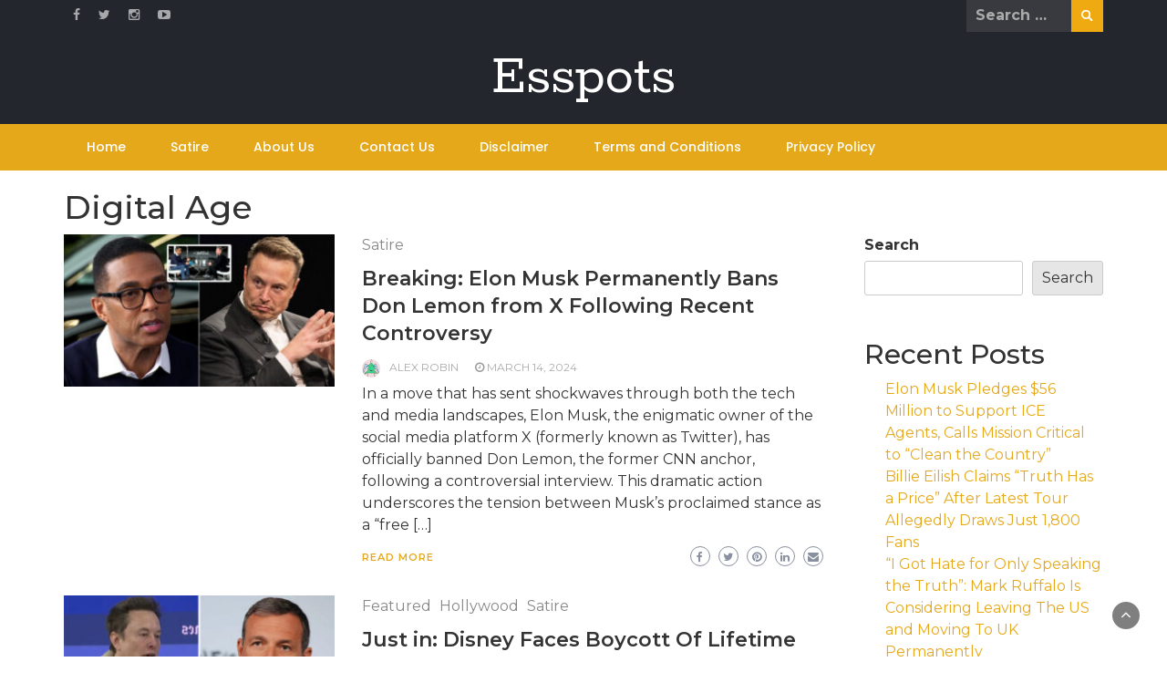

--- FILE ---
content_type: text/html; charset=UTF-8
request_url: https://esspots.com/tag/digital-age/
body_size: 19055
content:
<!DOCTYPE html><html lang="en-US"><head><meta charset="UTF-8"/>
<script>var __ezHttpConsent={setByCat:function(src,tagType,attributes,category,force,customSetScriptFn=null){var setScript=function(){if(force||window.ezTcfConsent[category]){if(typeof customSetScriptFn==='function'){customSetScriptFn();}else{var scriptElement=document.createElement(tagType);scriptElement.src=src;attributes.forEach(function(attr){for(var key in attr){if(attr.hasOwnProperty(key)){scriptElement.setAttribute(key,attr[key]);}}});var firstScript=document.getElementsByTagName(tagType)[0];firstScript.parentNode.insertBefore(scriptElement,firstScript);}}};if(force||(window.ezTcfConsent&&window.ezTcfConsent.loaded)){setScript();}else if(typeof getEzConsentData==="function"){getEzConsentData().then(function(ezTcfConsent){if(ezTcfConsent&&ezTcfConsent.loaded){setScript();}else{console.error("cannot get ez consent data");force=true;setScript();}});}else{force=true;setScript();console.error("getEzConsentData is not a function");}},};</script>
<script>var ezTcfConsent=window.ezTcfConsent?window.ezTcfConsent:{loaded:false,store_info:false,develop_and_improve_services:false,measure_ad_performance:false,measure_content_performance:false,select_basic_ads:false,create_ad_profile:false,select_personalized_ads:false,create_content_profile:false,select_personalized_content:false,understand_audiences:false,use_limited_data_to_select_content:false,};function getEzConsentData(){return new Promise(function(resolve){document.addEventListener("ezConsentEvent",function(event){var ezTcfConsent=event.detail.ezTcfConsent;resolve(ezTcfConsent);});});}</script>
<script>if(typeof _setEzCookies!=='function'){function _setEzCookies(ezConsentData){var cookies=window.ezCookieQueue;for(var i=0;i<cookies.length;i++){var cookie=cookies[i];if(ezConsentData&&ezConsentData.loaded&&ezConsentData[cookie.tcfCategory]){document.cookie=cookie.name+"="+cookie.value;}}}}
window.ezCookieQueue=window.ezCookieQueue||[];if(typeof addEzCookies!=='function'){function addEzCookies(arr){window.ezCookieQueue=[...window.ezCookieQueue,...arr];}}
addEzCookies([{name:"ezoab_395285",value:"mod102; Path=/; Domain=esspots.com; Max-Age=7200",tcfCategory:"store_info",isEzoic:"true",},{name:"ezosuibasgeneris-1",value:"8637f7dd-ef8b-49cd-5d5e-0d070bb4efe4; Path=/; Domain=esspots.com; Expires=Wed, 27 Jan 2027 19:40:50 UTC; Secure; SameSite=None",tcfCategory:"understand_audiences",isEzoic:"true",}]);if(window.ezTcfConsent&&window.ezTcfConsent.loaded){_setEzCookies(window.ezTcfConsent);}else if(typeof getEzConsentData==="function"){getEzConsentData().then(function(ezTcfConsent){if(ezTcfConsent&&ezTcfConsent.loaded){_setEzCookies(window.ezTcfConsent);}else{console.error("cannot get ez consent data");_setEzCookies(window.ezTcfConsent);}});}else{console.error("getEzConsentData is not a function");_setEzCookies(window.ezTcfConsent);}</script><script type="text/javascript" data-ezscrex='false' data-cfasync='false'>window._ezaq = Object.assign({"edge_cache_status":12,"edge_response_time":331,"url":"https://esspots.com/tag/digital-age/"}, typeof window._ezaq !== "undefined" ? window._ezaq : {});</script><script type="text/javascript" data-ezscrex='false' data-cfasync='false'>window._ezaq = Object.assign({"ab_test_id":"mod102"}, typeof window._ezaq !== "undefined" ? window._ezaq : {});window.__ez=window.__ez||{};window.__ez.tf={};</script><script type="text/javascript" data-ezscrex='false' data-cfasync='false'>window.ezDisableAds = true;</script>
<script data-ezscrex='false' data-cfasync='false' data-pagespeed-no-defer>var __ez=__ez||{};__ez.stms=Date.now();__ez.evt={};__ez.script={};__ez.ck=__ez.ck||{};__ez.template={};__ez.template.isOrig=true;__ez.queue=__ez.queue||function(){var e=0,i=0,t=[],n=!1,o=[],r=[],s=!0,a=function(e,i,n,o,r,s,a){var l=arguments.length>7&&void 0!==arguments[7]?arguments[7]:window,d=this;this.name=e,this.funcName=i,this.parameters=null===n?null:w(n)?n:[n],this.isBlock=o,this.blockedBy=r,this.deleteWhenComplete=s,this.isError=!1,this.isComplete=!1,this.isInitialized=!1,this.proceedIfError=a,this.fWindow=l,this.isTimeDelay=!1,this.process=function(){f("... func = "+e),d.isInitialized=!0,d.isComplete=!0,f("... func.apply: "+e);var i=d.funcName.split("."),n=null,o=this.fWindow||window;i.length>3||(n=3===i.length?o[i[0]][i[1]][i[2]]:2===i.length?o[i[0]][i[1]]:o[d.funcName]),null!=n&&n.apply(null,this.parameters),!0===d.deleteWhenComplete&&delete t[e],!0===d.isBlock&&(f("----- F'D: "+d.name),m())}},l=function(e,i,t,n,o,r,s){var a=arguments.length>7&&void 0!==arguments[7]?arguments[7]:window,l=this;this.name=e,this.path=i,this.async=o,this.defer=r,this.isBlock=t,this.blockedBy=n,this.isInitialized=!1,this.isError=!1,this.isComplete=!1,this.proceedIfError=s,this.fWindow=a,this.isTimeDelay=!1,this.isPath=function(e){return"/"===e[0]&&"/"!==e[1]},this.getSrc=function(e){return void 0!==window.__ezScriptHost&&this.isPath(e)&&"banger.js"!==this.name?window.__ezScriptHost+e:e},this.process=function(){l.isInitialized=!0,f("... file = "+e);var i=this.fWindow?this.fWindow.document:document,t=i.createElement("script");t.src=this.getSrc(this.path),!0===o?t.async=!0:!0===r&&(t.defer=!0),t.onerror=function(){var e={url:window.location.href,name:l.name,path:l.path,user_agent:window.navigator.userAgent};"undefined"!=typeof _ezaq&&(e.pageview_id=_ezaq.page_view_id);var i=encodeURIComponent(JSON.stringify(e)),t=new XMLHttpRequest;t.open("GET","//g.ezoic.net/ezqlog?d="+i,!0),t.send(),f("----- ERR'D: "+l.name),l.isError=!0,!0===l.isBlock&&m()},t.onreadystatechange=t.onload=function(){var e=t.readyState;f("----- F'D: "+l.name),e&&!/loaded|complete/.test(e)||(l.isComplete=!0,!0===l.isBlock&&m())},i.getElementsByTagName("head")[0].appendChild(t)}},d=function(e,i){this.name=e,this.path="",this.async=!1,this.defer=!1,this.isBlock=!1,this.blockedBy=[],this.isInitialized=!0,this.isError=!1,this.isComplete=i,this.proceedIfError=!1,this.isTimeDelay=!1,this.process=function(){}};function c(e,i,n,s,a,d,c,u,f){var m=new l(e,i,n,s,a,d,c,f);!0===u?o[e]=m:r[e]=m,t[e]=m,h(m)}function h(e){!0!==u(e)&&0!=s&&e.process()}function u(e){if(!0===e.isTimeDelay&&!1===n)return f(e.name+" blocked = TIME DELAY!"),!0;if(w(e.blockedBy))for(var i=0;i<e.blockedBy.length;i++){var o=e.blockedBy[i];if(!1===t.hasOwnProperty(o))return f(e.name+" blocked = "+o),!0;if(!0===e.proceedIfError&&!0===t[o].isError)return!1;if(!1===t[o].isComplete)return f(e.name+" blocked = "+o),!0}return!1}function f(e){var i=window.location.href,t=new RegExp("[?&]ezq=([^&#]*)","i").exec(i);"1"===(t?t[1]:null)&&console.debug(e)}function m(){++e>200||(f("let's go"),p(o),p(r))}function p(e){for(var i in e)if(!1!==e.hasOwnProperty(i)){var t=e[i];!0===t.isComplete||u(t)||!0===t.isInitialized||!0===t.isError?!0===t.isError?f(t.name+": error"):!0===t.isComplete?f(t.name+": complete already"):!0===t.isInitialized&&f(t.name+": initialized already"):t.process()}}function w(e){return"[object Array]"==Object.prototype.toString.call(e)}return window.addEventListener("load",(function(){setTimeout((function(){n=!0,f("TDELAY -----"),m()}),5e3)}),!1),{addFile:c,addFileOnce:function(e,i,n,o,r,s,a,l,d){t[e]||c(e,i,n,o,r,s,a,l,d)},addDelayFile:function(e,i){var n=new l(e,i,!1,[],!1,!1,!0);n.isTimeDelay=!0,f(e+" ...  FILE! TDELAY"),r[e]=n,t[e]=n,h(n)},addFunc:function(e,n,s,l,d,c,u,f,m,p){!0===c&&(e=e+"_"+i++);var w=new a(e,n,s,l,d,u,f,p);!0===m?o[e]=w:r[e]=w,t[e]=w,h(w)},addDelayFunc:function(e,i,n){var o=new a(e,i,n,!1,[],!0,!0);o.isTimeDelay=!0,f(e+" ...  FUNCTION! TDELAY"),r[e]=o,t[e]=o,h(o)},items:t,processAll:m,setallowLoad:function(e){s=e},markLoaded:function(e){if(e&&0!==e.length){if(e in t){var i=t[e];!0===i.isComplete?f(i.name+" "+e+": error loaded duplicate"):(i.isComplete=!0,i.isInitialized=!0)}else t[e]=new d(e,!0);f("markLoaded dummyfile: "+t[e].name)}},logWhatsBlocked:function(){for(var e in t)!1!==t.hasOwnProperty(e)&&u(t[e])}}}();__ez.evt.add=function(e,t,n){e.addEventListener?e.addEventListener(t,n,!1):e.attachEvent?e.attachEvent("on"+t,n):e["on"+t]=n()},__ez.evt.remove=function(e,t,n){e.removeEventListener?e.removeEventListener(t,n,!1):e.detachEvent?e.detachEvent("on"+t,n):delete e["on"+t]};__ez.script.add=function(e){var t=document.createElement("script");t.src=e,t.async=!0,t.type="text/javascript",document.getElementsByTagName("head")[0].appendChild(t)};__ez.dot=__ez.dot||{};__ez.queue.addFileOnce('/detroitchicago/boise.js', '/detroitchicago/boise.js?gcb=195-1&cb=5', true, [], true, false, true, false);__ez.queue.addFileOnce('/parsonsmaize/abilene.js', '/parsonsmaize/abilene.js?gcb=195-1&cb=e80eca0cdb', true, [], true, false, true, false);__ez.queue.addFileOnce('/parsonsmaize/mulvane.js', '/parsonsmaize/mulvane.js?gcb=195-1&cb=e75e48eec0', true, ['/parsonsmaize/abilene.js'], true, false, true, false);__ez.queue.addFileOnce('/detroitchicago/birmingham.js', '/detroitchicago/birmingham.js?gcb=195-1&cb=539c47377c', true, ['/parsonsmaize/abilene.js'], true, false, true, false);</script>
<script type="text/javascript">var _ez_send_requests_through_ezoic = true;</script>
<script data-ezscrex="false" type="text/javascript" data-cfasync="false">window._ezaq = Object.assign({"ad_cache_level":0,"adpicker_placement_cnt":0,"ai_placeholder_cache_level":0,"ai_placeholder_placement_cnt":-1,"domain":"esspots.com","domain_id":395285,"ezcache_level":1,"ezcache_skip_code":0,"has_bad_image":0,"has_bad_words":0,"is_sitespeed":0,"lt_cache_level":0,"response_size":71454,"response_size_orig":65615,"response_time_orig":317,"template_id":5,"url":"https://esspots.com/tag/digital-age/","word_count":0,"worst_bad_word_level":0}, typeof window._ezaq !== "undefined" ? window._ezaq : {});__ez.queue.markLoaded('ezaqBaseReady');</script>
<script type='text/javascript' data-ezscrex='false' data-cfasync='false'>
window.ezAnalyticsStatic = true;
window._ez_send_requests_through_ezoic = true;
function analyticsAddScript(script) {
	var ezDynamic = document.createElement('script');
	ezDynamic.type = 'text/javascript';
	ezDynamic.innerHTML = script;
	document.head.appendChild(ezDynamic);
}
function getCookiesWithPrefix() {
    var allCookies = document.cookie.split(';');
    var cookiesWithPrefix = {};

    for (var i = 0; i < allCookies.length; i++) {
        var cookie = allCookies[i].trim();

        for (var j = 0; j < arguments.length; j++) {
            var prefix = arguments[j];
            if (cookie.indexOf(prefix) === 0) {
                var cookieParts = cookie.split('=');
                var cookieName = cookieParts[0];
                var cookieValue = cookieParts.slice(1).join('=');
                cookiesWithPrefix[cookieName] = decodeURIComponent(cookieValue);
                break; // Once matched, no need to check other prefixes
            }
        }
    }

    return cookiesWithPrefix;
}
function productAnalytics() {
	var d = {"pr":[6],"omd5":"77868e3f32afb24981f175dc99287d8f","nar":"risk score"};
	d.u = _ezaq.url;
	d.p = _ezaq.page_view_id;
	d.v = _ezaq.visit_uuid;
	d.ab = _ezaq.ab_test_id;
	d.e = JSON.stringify(_ezaq);
	d.ref = document.referrer;
	d.c = getCookiesWithPrefix('active_template', 'ez', 'lp_');
	if(typeof ez_utmParams !== 'undefined') {
		d.utm = ez_utmParams;
	}

	var dataText = JSON.stringify(d);
	var xhr = new XMLHttpRequest();
	xhr.open('POST','//g.ezoic.net/ezais/analytics?cb=1', true);
	xhr.onload = function () {
		if (xhr.status!=200) {
            return;
		}

        if(document.readyState !== 'loading') {
            analyticsAddScript(xhr.response);
            return;
        }

        var eventFunc = function() {
            if(document.readyState === 'loading') {
                return;
            }
            document.removeEventListener('readystatechange', eventFunc, false);
            analyticsAddScript(xhr.response);
        };

        document.addEventListener('readystatechange', eventFunc, false);
	};
	xhr.setRequestHeader('Content-Type','text/plain');
	xhr.send(dataText);
}
__ez.queue.addFunc("productAnalytics", "productAnalytics", null, true, ['ezaqBaseReady'], false, false, false, true);
</script><base href="https://esspots.com/tag/digital-age/"/>
<meta name="facebook-domain-verification" content="7ll2m5eyltqsd2fjzoa1l109tos3ib"/>
	
	<meta name="viewport" content="width=device-width, initial-scale=1"/>
	<link rel="profile" href="https://gmpg.org/xfn/11"/>
		<meta name="robots" content="index, follow, max-image-preview:large, max-snippet:-1, max-video-preview:-1"/>

	<!-- This site is optimized with the Yoast SEO plugin v26.7 - https://yoast.com/wordpress/plugins/seo/ -->
	<title>Digital Age Archives - Esspots</title>
	<link rel="canonical" href="https://esspots.com/tag/digital-age/"/>
	<meta property="og:locale" content="en_US"/>
	<meta property="og:type" content="article"/>
	<meta property="og:title" content="Digital Age Archives - Esspots"/>
	<meta property="og:url" content="https://esspots.com/tag/digital-age/"/>
	<meta property="og:site_name" content="Esspots"/>
	<meta name="twitter:card" content="summary_large_image"/>
	<meta name="twitter:site" content="@loversspacex"/>
	<script type="application/ld+json" class="yoast-schema-graph">{"@context":"https://schema.org","@graph":[{"@type":"CollectionPage","@id":"https://esspots.com/tag/digital-age/","url":"https://esspots.com/tag/digital-age/","name":"Digital Age Archives - Esspots","isPartOf":{"@id":"https://esspots.com/#website"},"primaryImageOfPage":{"@id":"https://esspots.com/tag/digital-age/#primaryimage"},"image":{"@id":"https://esspots.com/tag/digital-age/#primaryimage"},"thumbnailUrl":"https://esspots.com/wp-content/uploads/2024/03/Elon-Musk-Don-Lemon-X.jpg","breadcrumb":{"@id":"https://esspots.com/tag/digital-age/#breadcrumb"},"inLanguage":"en-US"},{"@type":"ImageObject","inLanguage":"en-US","@id":"https://esspots.com/tag/digital-age/#primaryimage","url":"https://esspots.com/wp-content/uploads/2024/03/Elon-Musk-Don-Lemon-X.jpg","contentUrl":"https://esspots.com/wp-content/uploads/2024/03/Elon-Musk-Don-Lemon-X.jpg","width":1920,"height":1080,"caption":"Elon Musk Don Lemon X"},{"@type":"BreadcrumbList","@id":"https://esspots.com/tag/digital-age/#breadcrumb","itemListElement":[{"@type":"ListItem","position":1,"name":"Home","item":"https://esspots.com/"},{"@type":"ListItem","position":2,"name":"Digital Age"}]},{"@type":"WebSite","@id":"https://esspots.com/#website","url":"https://esspots.com/","name":"Esspots","description":"","publisher":{"@id":"https://esspots.com/#organization"},"potentialAction":[{"@type":"SearchAction","target":{"@type":"EntryPoint","urlTemplate":"https://esspots.com/?s={search_term_string}"},"query-input":{"@type":"PropertyValueSpecification","valueRequired":true,"valueName":"search_term_string"}}],"inLanguage":"en-US"},{"@type":"Organization","@id":"https://esspots.com/#organization","name":"Esspots","url":"https://esspots.com/","logo":{"@type":"ImageObject","inLanguage":"en-US","@id":"https://esspots.com/#/schema/logo/image/","url":"https://esspots.com/wp-content/uploads/2023/03/esspots-low-resolution-logo-black-on-transparent-background.png","contentUrl":"https://esspots.com/wp-content/uploads/2023/03/esspots-low-resolution-logo-black-on-transparent-background.png","width":1000,"height":623,"caption":"Esspots"},"image":{"@id":"https://esspots.com/#/schema/logo/image/"},"sameAs":["https://www.facebook.com/SpaceX6683","https://x.com/loversspacex"]}]}</script>
	<!-- / Yoast SEO plugin. -->


<link rel="dns-prefetch" href="//fonts.googleapis.com"/>
<style id="wp-img-auto-sizes-contain-inline-css" type="text/css">
img:is([sizes=auto i],[sizes^="auto," i]){contain-intrinsic-size:3000px 1500px}
/*# sourceURL=wp-img-auto-sizes-contain-inline-css */
</style>

<style id="wp-emoji-styles-inline-css" type="text/css">

	img.wp-smiley, img.emoji {
		display: inline !important;
		border: none !important;
		box-shadow: none !important;
		height: 1em !important;
		width: 1em !important;
		margin: 0 0.07em !important;
		vertical-align: -0.1em !important;
		background: none !important;
		padding: 0 !important;
	}
/*# sourceURL=wp-emoji-styles-inline-css */
</style>
<link rel="stylesheet" id="wp-block-library-css" href="https://esspots.com/wp-includes/css/dist/block-library/style.min.css?ver=6.9" type="text/css" media="all"/>
<style id="wp-block-heading-inline-css" type="text/css">
h1:where(.wp-block-heading).has-background,h2:where(.wp-block-heading).has-background,h3:where(.wp-block-heading).has-background,h4:where(.wp-block-heading).has-background,h5:where(.wp-block-heading).has-background,h6:where(.wp-block-heading).has-background{padding:1.25em 2.375em}h1.has-text-align-left[style*=writing-mode]:where([style*=vertical-lr]),h1.has-text-align-right[style*=writing-mode]:where([style*=vertical-rl]),h2.has-text-align-left[style*=writing-mode]:where([style*=vertical-lr]),h2.has-text-align-right[style*=writing-mode]:where([style*=vertical-rl]),h3.has-text-align-left[style*=writing-mode]:where([style*=vertical-lr]),h3.has-text-align-right[style*=writing-mode]:where([style*=vertical-rl]),h4.has-text-align-left[style*=writing-mode]:where([style*=vertical-lr]),h4.has-text-align-right[style*=writing-mode]:where([style*=vertical-rl]),h5.has-text-align-left[style*=writing-mode]:where([style*=vertical-lr]),h5.has-text-align-right[style*=writing-mode]:where([style*=vertical-rl]),h6.has-text-align-left[style*=writing-mode]:where([style*=vertical-lr]),h6.has-text-align-right[style*=writing-mode]:where([style*=vertical-rl]){rotate:180deg}
/*# sourceURL=https://esspots.com/wp-includes/blocks/heading/style.min.css */
</style>
<style id="wp-block-latest-posts-inline-css" type="text/css">
.wp-block-latest-posts{box-sizing:border-box}.wp-block-latest-posts.alignleft{margin-right:2em}.wp-block-latest-posts.alignright{margin-left:2em}.wp-block-latest-posts.wp-block-latest-posts__list{list-style:none}.wp-block-latest-posts.wp-block-latest-posts__list li{clear:both;overflow-wrap:break-word}.wp-block-latest-posts.is-grid{display:flex;flex-wrap:wrap}.wp-block-latest-posts.is-grid li{margin:0 1.25em 1.25em 0;width:100%}@media (min-width:600px){.wp-block-latest-posts.columns-2 li{width:calc(50% - .625em)}.wp-block-latest-posts.columns-2 li:nth-child(2n){margin-right:0}.wp-block-latest-posts.columns-3 li{width:calc(33.33333% - .83333em)}.wp-block-latest-posts.columns-3 li:nth-child(3n){margin-right:0}.wp-block-latest-posts.columns-4 li{width:calc(25% - .9375em)}.wp-block-latest-posts.columns-4 li:nth-child(4n){margin-right:0}.wp-block-latest-posts.columns-5 li{width:calc(20% - 1em)}.wp-block-latest-posts.columns-5 li:nth-child(5n){margin-right:0}.wp-block-latest-posts.columns-6 li{width:calc(16.66667% - 1.04167em)}.wp-block-latest-posts.columns-6 li:nth-child(6n){margin-right:0}}:root :where(.wp-block-latest-posts.is-grid){padding:0}:root :where(.wp-block-latest-posts.wp-block-latest-posts__list){padding-left:0}.wp-block-latest-posts__post-author,.wp-block-latest-posts__post-date{display:block;font-size:.8125em}.wp-block-latest-posts__post-excerpt,.wp-block-latest-posts__post-full-content{margin-bottom:1em;margin-top:.5em}.wp-block-latest-posts__featured-image a{display:inline-block}.wp-block-latest-posts__featured-image img{height:auto;max-width:100%;width:auto}.wp-block-latest-posts__featured-image.alignleft{float:left;margin-right:1em}.wp-block-latest-posts__featured-image.alignright{float:right;margin-left:1em}.wp-block-latest-posts__featured-image.aligncenter{margin-bottom:1em;text-align:center}
/*# sourceURL=https://esspots.com/wp-includes/blocks/latest-posts/style.min.css */
</style>
<style id="wp-block-search-inline-css" type="text/css">
.wp-block-search__button{margin-left:10px;word-break:normal}.wp-block-search__button.has-icon{line-height:0}.wp-block-search__button svg{height:1.25em;min-height:24px;min-width:24px;width:1.25em;fill:currentColor;vertical-align:text-bottom}:where(.wp-block-search__button){border:1px solid #ccc;padding:6px 10px}.wp-block-search__inside-wrapper{display:flex;flex:auto;flex-wrap:nowrap;max-width:100%}.wp-block-search__label{width:100%}.wp-block-search.wp-block-search__button-only .wp-block-search__button{box-sizing:border-box;display:flex;flex-shrink:0;justify-content:center;margin-left:0;max-width:100%}.wp-block-search.wp-block-search__button-only .wp-block-search__inside-wrapper{min-width:0!important;transition-property:width}.wp-block-search.wp-block-search__button-only .wp-block-search__input{flex-basis:100%;transition-duration:.3s}.wp-block-search.wp-block-search__button-only.wp-block-search__searchfield-hidden,.wp-block-search.wp-block-search__button-only.wp-block-search__searchfield-hidden .wp-block-search__inside-wrapper{overflow:hidden}.wp-block-search.wp-block-search__button-only.wp-block-search__searchfield-hidden .wp-block-search__input{border-left-width:0!important;border-right-width:0!important;flex-basis:0;flex-grow:0;margin:0;min-width:0!important;padding-left:0!important;padding-right:0!important;width:0!important}:where(.wp-block-search__input){appearance:none;border:1px solid #949494;flex-grow:1;font-family:inherit;font-size:inherit;font-style:inherit;font-weight:inherit;letter-spacing:inherit;line-height:inherit;margin-left:0;margin-right:0;min-width:3rem;padding:8px;text-decoration:unset!important;text-transform:inherit}:where(.wp-block-search__button-inside .wp-block-search__inside-wrapper){background-color:#fff;border:1px solid #949494;box-sizing:border-box;padding:4px}:where(.wp-block-search__button-inside .wp-block-search__inside-wrapper) .wp-block-search__input{border:none;border-radius:0;padding:0 4px}:where(.wp-block-search__button-inside .wp-block-search__inside-wrapper) .wp-block-search__input:focus{outline:none}:where(.wp-block-search__button-inside .wp-block-search__inside-wrapper) :where(.wp-block-search__button){padding:4px 8px}.wp-block-search.aligncenter .wp-block-search__inside-wrapper{margin:auto}.wp-block[data-align=right] .wp-block-search.wp-block-search__button-only .wp-block-search__inside-wrapper{float:right}
/*# sourceURL=https://esspots.com/wp-includes/blocks/search/style.min.css */
</style>
<style id="wp-block-search-theme-inline-css" type="text/css">
.wp-block-search .wp-block-search__label{font-weight:700}.wp-block-search__button{border:1px solid #ccc;padding:.375em .625em}
/*# sourceURL=https://esspots.com/wp-includes/blocks/search/theme.min.css */
</style>
<style id="wp-block-group-inline-css" type="text/css">
.wp-block-group{box-sizing:border-box}:where(.wp-block-group.wp-block-group-is-layout-constrained){position:relative}
/*# sourceURL=https://esspots.com/wp-includes/blocks/group/style.min.css */
</style>
<style id="wp-block-group-theme-inline-css" type="text/css">
:where(.wp-block-group.has-background){padding:1.25em 2.375em}
/*# sourceURL=https://esspots.com/wp-includes/blocks/group/theme.min.css */
</style>
<style id="global-styles-inline-css" type="text/css">
:root{--wp--preset--aspect-ratio--square: 1;--wp--preset--aspect-ratio--4-3: 4/3;--wp--preset--aspect-ratio--3-4: 3/4;--wp--preset--aspect-ratio--3-2: 3/2;--wp--preset--aspect-ratio--2-3: 2/3;--wp--preset--aspect-ratio--16-9: 16/9;--wp--preset--aspect-ratio--9-16: 9/16;--wp--preset--color--black: #000000;--wp--preset--color--cyan-bluish-gray: #abb8c3;--wp--preset--color--white: #ffffff;--wp--preset--color--pale-pink: #f78da7;--wp--preset--color--vivid-red: #cf2e2e;--wp--preset--color--luminous-vivid-orange: #ff6900;--wp--preset--color--luminous-vivid-amber: #fcb900;--wp--preset--color--light-green-cyan: #7bdcb5;--wp--preset--color--vivid-green-cyan: #00d084;--wp--preset--color--pale-cyan-blue: #8ed1fc;--wp--preset--color--vivid-cyan-blue: #0693e3;--wp--preset--color--vivid-purple: #9b51e0;--wp--preset--gradient--vivid-cyan-blue-to-vivid-purple: linear-gradient(135deg,rgb(6,147,227) 0%,rgb(155,81,224) 100%);--wp--preset--gradient--light-green-cyan-to-vivid-green-cyan: linear-gradient(135deg,rgb(122,220,180) 0%,rgb(0,208,130) 100%);--wp--preset--gradient--luminous-vivid-amber-to-luminous-vivid-orange: linear-gradient(135deg,rgb(252,185,0) 0%,rgb(255,105,0) 100%);--wp--preset--gradient--luminous-vivid-orange-to-vivid-red: linear-gradient(135deg,rgb(255,105,0) 0%,rgb(207,46,46) 100%);--wp--preset--gradient--very-light-gray-to-cyan-bluish-gray: linear-gradient(135deg,rgb(238,238,238) 0%,rgb(169,184,195) 100%);--wp--preset--gradient--cool-to-warm-spectrum: linear-gradient(135deg,rgb(74,234,220) 0%,rgb(151,120,209) 20%,rgb(207,42,186) 40%,rgb(238,44,130) 60%,rgb(251,105,98) 80%,rgb(254,248,76) 100%);--wp--preset--gradient--blush-light-purple: linear-gradient(135deg,rgb(255,206,236) 0%,rgb(152,150,240) 100%);--wp--preset--gradient--blush-bordeaux: linear-gradient(135deg,rgb(254,205,165) 0%,rgb(254,45,45) 50%,rgb(107,0,62) 100%);--wp--preset--gradient--luminous-dusk: linear-gradient(135deg,rgb(255,203,112) 0%,rgb(199,81,192) 50%,rgb(65,88,208) 100%);--wp--preset--gradient--pale-ocean: linear-gradient(135deg,rgb(255,245,203) 0%,rgb(182,227,212) 50%,rgb(51,167,181) 100%);--wp--preset--gradient--electric-grass: linear-gradient(135deg,rgb(202,248,128) 0%,rgb(113,206,126) 100%);--wp--preset--gradient--midnight: linear-gradient(135deg,rgb(2,3,129) 0%,rgb(40,116,252) 100%);--wp--preset--font-size--small: 13px;--wp--preset--font-size--medium: 20px;--wp--preset--font-size--large: 36px;--wp--preset--font-size--x-large: 42px;--wp--preset--spacing--20: 0.44rem;--wp--preset--spacing--30: 0.67rem;--wp--preset--spacing--40: 1rem;--wp--preset--spacing--50: 1.5rem;--wp--preset--spacing--60: 2.25rem;--wp--preset--spacing--70: 3.38rem;--wp--preset--spacing--80: 5.06rem;--wp--preset--shadow--natural: 6px 6px 9px rgba(0, 0, 0, 0.2);--wp--preset--shadow--deep: 12px 12px 50px rgba(0, 0, 0, 0.4);--wp--preset--shadow--sharp: 6px 6px 0px rgba(0, 0, 0, 0.2);--wp--preset--shadow--outlined: 6px 6px 0px -3px rgb(255, 255, 255), 6px 6px rgb(0, 0, 0);--wp--preset--shadow--crisp: 6px 6px 0px rgb(0, 0, 0);}:where(.is-layout-flex){gap: 0.5em;}:where(.is-layout-grid){gap: 0.5em;}body .is-layout-flex{display: flex;}.is-layout-flex{flex-wrap: wrap;align-items: center;}.is-layout-flex > :is(*, div){margin: 0;}body .is-layout-grid{display: grid;}.is-layout-grid > :is(*, div){margin: 0;}:where(.wp-block-columns.is-layout-flex){gap: 2em;}:where(.wp-block-columns.is-layout-grid){gap: 2em;}:where(.wp-block-post-template.is-layout-flex){gap: 1.25em;}:where(.wp-block-post-template.is-layout-grid){gap: 1.25em;}.has-black-color{color: var(--wp--preset--color--black) !important;}.has-cyan-bluish-gray-color{color: var(--wp--preset--color--cyan-bluish-gray) !important;}.has-white-color{color: var(--wp--preset--color--white) !important;}.has-pale-pink-color{color: var(--wp--preset--color--pale-pink) !important;}.has-vivid-red-color{color: var(--wp--preset--color--vivid-red) !important;}.has-luminous-vivid-orange-color{color: var(--wp--preset--color--luminous-vivid-orange) !important;}.has-luminous-vivid-amber-color{color: var(--wp--preset--color--luminous-vivid-amber) !important;}.has-light-green-cyan-color{color: var(--wp--preset--color--light-green-cyan) !important;}.has-vivid-green-cyan-color{color: var(--wp--preset--color--vivid-green-cyan) !important;}.has-pale-cyan-blue-color{color: var(--wp--preset--color--pale-cyan-blue) !important;}.has-vivid-cyan-blue-color{color: var(--wp--preset--color--vivid-cyan-blue) !important;}.has-vivid-purple-color{color: var(--wp--preset--color--vivid-purple) !important;}.has-black-background-color{background-color: var(--wp--preset--color--black) !important;}.has-cyan-bluish-gray-background-color{background-color: var(--wp--preset--color--cyan-bluish-gray) !important;}.has-white-background-color{background-color: var(--wp--preset--color--white) !important;}.has-pale-pink-background-color{background-color: var(--wp--preset--color--pale-pink) !important;}.has-vivid-red-background-color{background-color: var(--wp--preset--color--vivid-red) !important;}.has-luminous-vivid-orange-background-color{background-color: var(--wp--preset--color--luminous-vivid-orange) !important;}.has-luminous-vivid-amber-background-color{background-color: var(--wp--preset--color--luminous-vivid-amber) !important;}.has-light-green-cyan-background-color{background-color: var(--wp--preset--color--light-green-cyan) !important;}.has-vivid-green-cyan-background-color{background-color: var(--wp--preset--color--vivid-green-cyan) !important;}.has-pale-cyan-blue-background-color{background-color: var(--wp--preset--color--pale-cyan-blue) !important;}.has-vivid-cyan-blue-background-color{background-color: var(--wp--preset--color--vivid-cyan-blue) !important;}.has-vivid-purple-background-color{background-color: var(--wp--preset--color--vivid-purple) !important;}.has-black-border-color{border-color: var(--wp--preset--color--black) !important;}.has-cyan-bluish-gray-border-color{border-color: var(--wp--preset--color--cyan-bluish-gray) !important;}.has-white-border-color{border-color: var(--wp--preset--color--white) !important;}.has-pale-pink-border-color{border-color: var(--wp--preset--color--pale-pink) !important;}.has-vivid-red-border-color{border-color: var(--wp--preset--color--vivid-red) !important;}.has-luminous-vivid-orange-border-color{border-color: var(--wp--preset--color--luminous-vivid-orange) !important;}.has-luminous-vivid-amber-border-color{border-color: var(--wp--preset--color--luminous-vivid-amber) !important;}.has-light-green-cyan-border-color{border-color: var(--wp--preset--color--light-green-cyan) !important;}.has-vivid-green-cyan-border-color{border-color: var(--wp--preset--color--vivid-green-cyan) !important;}.has-pale-cyan-blue-border-color{border-color: var(--wp--preset--color--pale-cyan-blue) !important;}.has-vivid-cyan-blue-border-color{border-color: var(--wp--preset--color--vivid-cyan-blue) !important;}.has-vivid-purple-border-color{border-color: var(--wp--preset--color--vivid-purple) !important;}.has-vivid-cyan-blue-to-vivid-purple-gradient-background{background: var(--wp--preset--gradient--vivid-cyan-blue-to-vivid-purple) !important;}.has-light-green-cyan-to-vivid-green-cyan-gradient-background{background: var(--wp--preset--gradient--light-green-cyan-to-vivid-green-cyan) !important;}.has-luminous-vivid-amber-to-luminous-vivid-orange-gradient-background{background: var(--wp--preset--gradient--luminous-vivid-amber-to-luminous-vivid-orange) !important;}.has-luminous-vivid-orange-to-vivid-red-gradient-background{background: var(--wp--preset--gradient--luminous-vivid-orange-to-vivid-red) !important;}.has-very-light-gray-to-cyan-bluish-gray-gradient-background{background: var(--wp--preset--gradient--very-light-gray-to-cyan-bluish-gray) !important;}.has-cool-to-warm-spectrum-gradient-background{background: var(--wp--preset--gradient--cool-to-warm-spectrum) !important;}.has-blush-light-purple-gradient-background{background: var(--wp--preset--gradient--blush-light-purple) !important;}.has-blush-bordeaux-gradient-background{background: var(--wp--preset--gradient--blush-bordeaux) !important;}.has-luminous-dusk-gradient-background{background: var(--wp--preset--gradient--luminous-dusk) !important;}.has-pale-ocean-gradient-background{background: var(--wp--preset--gradient--pale-ocean) !important;}.has-electric-grass-gradient-background{background: var(--wp--preset--gradient--electric-grass) !important;}.has-midnight-gradient-background{background: var(--wp--preset--gradient--midnight) !important;}.has-small-font-size{font-size: var(--wp--preset--font-size--small) !important;}.has-medium-font-size{font-size: var(--wp--preset--font-size--medium) !important;}.has-large-font-size{font-size: var(--wp--preset--font-size--large) !important;}.has-x-large-font-size{font-size: var(--wp--preset--font-size--x-large) !important;}
/*# sourceURL=global-styles-inline-css */
</style>

<style id="classic-theme-styles-inline-css" type="text/css">
/*! This file is auto-generated */
.wp-block-button__link{color:#fff;background-color:#32373c;border-radius:9999px;box-shadow:none;text-decoration:none;padding:calc(.667em + 2px) calc(1.333em + 2px);font-size:1.125em}.wp-block-file__button{background:#32373c;color:#fff;text-decoration:none}
/*# sourceURL=/wp-includes/css/classic-themes.min.css */
</style>
<link rel="stylesheet" id="wp-newspaper-style-css" href="https://esspots.com/wp-content/themes/wp-newspaper/style.css?ver=6.9" type="text/css" media="all"/>
<style id="wp-newspaper-style-inline-css" type="text/css">
.detail-content h1{ font:500 32px/1em Poppins; }h1{ color:#333; }.detail-content h2{ font:400 28px/1em Mirza; }h2{ color:#333; }.detail-content h3{ font:300 24px/1em Monda; }h3{ color:#333; }.detail-content h4{ font:200 21px/1em Moul; }h4{ color:#333; }.detail-content h5{ font:150 15px/1em Ovo; }h5{ color:#333; }.detail-content h6{ font:100 12px/1em Oxygen; }h6{ color:#333; }
                body{ font: 400 16px/24px Quattrocento; color: #333; }
                body{ background-color: #fff; }

                article{ font: 400 18px/31px Playfair Display; color: #333; }

                div.container{ max-width: 1383px; }

                
                



                header .logo img{ height: 126px; }
                .site-title a{ font-size: 63px; font-family: Rokkitt; color: #ffffff;}
                header .logo .site-description{color: #97a6b2;}
                section.top-bar{padding: 15px 0;}

                section.top-bar:before {background: #ffffff; opacity: 0;}


                

               


                
                

                .blog-news-title{ font-size: 22px; font-family: Montserrat; line-height: 30px; font-weight: 600;}
                .blog-news-title a{color: #333;}

                

                


                
               

                // link color
                a{color:#e5a81b;}

                #primary-menu li a {color: #fff;}
                header .main-nav{background-color: #e5a81b;}
                .main-navigation ul ul.sub-menu{background-color: #e5a81b;}
                .main-navigation .nav-menu{background-color: #e5a81b;}
                #primary-menu li a{ font-size: 14px; font-family: Poppins; font-weight: 500;}
                footer.main{background-color: #ececec;}


                header .top-info.pri-bg-color{background-color: #24262d;}

                


                /*buttons*/
                header .search-submit,.widget .profile-link,
                .woocommerce #respond input#submit.alt, .woocommerce a.button.alt,
                .woocommerce button.button.alt, .woocommerce input.button.alt,.woocommerce #respond input#submit, .woocommerce a.button, .woocommerce button.button,
                .woocommerce input.button,form#wte_enquiry_contact_form input#enquiry_submit_button,#blossomthemes-email-newsletter-626 input.subscribe-submit-626,
                .jetpack_subscription_widget,.widget_search .search-submit,.widget-instagram .owl-carousel .owl-nav .owl-prev,
                .widget-instagram .owl-carousel .owl-nav .owl-next,.widget_search input.search-submit
                {background-color: #f0aa11;}

                


                .home-pages{background-color:#dd3333;}


                

               
        
/*# sourceURL=wp-newspaper-style-inline-css */
</style>
<link rel="stylesheet" id="bootstrap-css" href="https://esspots.com/wp-content/themes/wp-newspaper/css/bootstrap.css?ver=6.9" type="text/css" media="all"/>
<link rel="stylesheet" id="food-news-css" href="https://esspots.com/wp-content/themes/food-news/style.css?ver=1.0.2" type="text/css" media="all"/>
<style id="food-news-inline-css" type="text/css">
.detail-content h1{ font:500 32px/1em Poppins; }h1{ color:#333; }.detail-content h2{ font:400 28px/1em Mirza; }h2{ color:#333; }.detail-content h3{ font:300 24px/1em Monda; }h3{ color:#333; }.detail-content h4{ font:200 21px/1em Moul; }h4{ color:#333; }.detail-content h5{ font:150 15px/1em Ovo; }h5{ color:#333; }.detail-content h6{ font:100 12px/1em Oxygen; }h6{ color:#333; }
                body{ font: 400 16px/24px Montserrat; color: #333; }
                body{ background-color: #fff; }

                article{ font: 400 18px/31px Playfair Display; color: #333; }

                div.container{ max-width: 1383px; }

                
                



                header .logo img{ height: 126px; }
                .site-title a{ font-size: 63px; font-family: Rokkitt; color: #ffffff;}
                header .logo .site-description{color: #97a6b2;}
                section.top-bar{padding: 15px 0;}

                section.top-bar:before {background: #ffffff; opacity: 0;}


                

               


                
                

                .blog-news-title{ font-size: 22px; font-family: Montserrat; line-height: 30px; font-weight: 600;}
                .blog-news-title a{color: #333;}

                

                


                
               

                // link color
                a{color:#e5a81b;}

                #primary-menu li a {color: #fff;}
                header .main-nav{background-color: #e5a81b;}
                .main-navigation ul ul.sub-menu{background-color: #e5a81b;}
                .main-navigation .nav-menu{background-color: #e5a81b;}
                #primary-menu li a{ font-size: 14px; font-family: Poppins; font-weight: 500;}
                footer.main{background-color: #ececec;}


                header .top-info.pri-bg-color{background-color: #24262d;}

                


                /*buttons*/
                header .search-submit,.widget .profile-link,
                .woocommerce #respond input#submit.alt, .woocommerce a.button.alt,
                .woocommerce button.button.alt, .woocommerce input.button.alt,.woocommerce #respond input#submit, .woocommerce a.button, .woocommerce button.button,
                .woocommerce input.button,form#wte_enquiry_contact_form input#enquiry_submit_button,#blossomthemes-email-newsletter-626 input.subscribe-submit-626,
                .jetpack_subscription_widget,.widget_search .search-submit,.widget-instagram .owl-carousel .owl-nav .owl-prev,
                .widget-instagram .owl-carousel .owl-nav .owl-next,.widget_search input.search-submit
                {background-color: #f0aa11;}

                


                .home-pages{background-color:#dd3333;}


                

               
        
/*# sourceURL=food-news-inline-css */
</style>
<link rel="stylesheet" id="fontawesome-css" href="https://esspots.com/wp-content/themes/wp-newspaper/css/font-awesome.css?ver=6.9" type="text/css" media="all"/>
<link rel="stylesheet" id="owl-css" href="https://esspots.com/wp-content/themes/wp-newspaper/css/owl.carousel.css?ver=6.9" type="text/css" media="all"/>
<link rel="stylesheet" id="wp-newspaper-googlefonts-css" href="https://fonts.googleapis.com/css?family=Quattrocento%3A200%2C300%2C400%2C500%2C600%2C700%2C800%2C900%7CPlayfair+Display%3A200%2C300%2C400%2C500%2C600%2C700%2C800%2C900%7CRokkitt%3A200%2C300%2C400%2C500%2C600%2C700%2C800%2C900%7CMontserrat%3A200%2C300%2C400%2C500%2C600%2C700%2C800%2C900%7CMontserrat%3A200%2C300%2C400%2C500%2C600%2C700%2C800%2C900%7CMontserrat%3A200%2C300%2C400%2C500%2C600%2C700%2C800%2C900%7CReem+Kufi%3A200%2C300%2C400%2C500%2C600%2C700%2C800%2C900%7CPoppins%3A200%2C300%2C400%2C500%2C600%2C700%2C800%2C900%7C&amp;ver=6.9" type="text/css" media="all"/>
<script type="text/javascript" src="https://esspots.com/wp-includes/js/jquery/jquery.min.js?ver=3.7.1" id="jquery-core-js"></script>
<script type="text/javascript" src="https://esspots.com/wp-includes/js/jquery/jquery-migrate.min.js?ver=3.4.1" id="jquery-migrate-js"></script>
<script type="text/javascript" id="wp_newspaper_loadmore-js-extra">
/* <![CDATA[ */
var wp_newspaper_loadmore_params = {"ajaxurl":"https://esspots.com/wp-admin/admin-ajax.php","current_page":"1","max_page":"107","cat":"0"};
//# sourceURL=wp_newspaper_loadmore-js-extra
/* ]]> */
</script>
<script type="text/javascript" src="https://esspots.com/wp-content/themes/wp-newspaper/js/loadmore.js?ver=6.9" id="wp_newspaper_loadmore-js"></script>
<link rel="https://api.w.org/" href="https://esspots.com/wp-json/"/><link rel="alternate" title="JSON" type="application/json" href="https://esspots.com/wp-json/wp/v2/tags/1083"/><link rel="icon" href="https://esspots.com/wp-content/uploads/2023/03/cropped-esspots-low-resolution-logo-black-on-transparent-background-32x32.png" sizes="32x32"/>
<link rel="icon" href="https://esspots.com/wp-content/uploads/2023/03/cropped-esspots-low-resolution-logo-black-on-transparent-background-192x192.png" sizes="192x192"/>
<link rel="apple-touch-icon" href="https://esspots.com/wp-content/uploads/2023/03/cropped-esspots-low-resolution-logo-black-on-transparent-background-180x180.png"/>
<meta name="msapplication-TileImage" content="https://esspots.com/wp-content/uploads/2023/03/cropped-esspots-low-resolution-logo-black-on-transparent-background-270x270.png"/>
<script type='text/javascript'>
var ezoTemplate = 'orig_site';
var ezouid = '1';
var ezoFormfactor = '1';
</script><script data-ezscrex="false" type='text/javascript'>
var soc_app_id = '0';
var did = 395285;
var ezdomain = 'esspots.com';
var ezoicSearchable = 1;
</script></head>
<body class="archive tag tag-digital-age tag-1083 wp-embed-responsive wp-theme-wp-newspaper wp-child-theme-food-news hfeed">

<a class="skip-link screen-reader-text" href="#content">Skip to content</a>





<header>
	
	<section class="top-info pri-bg-color">
		<div class="container">
			<div class="row">
				<!-- Brand and toggle get grouped for better mobile display -->	
				<div class="col-xs-6">
					<div class="social-icons">
						<ul class="list-inline">
            <li class="facebook"><a target="_blank" rel="noreferrer noopener" href="https://www.facebook.com/SpaceX6683"><i class="fa fa-facebook"></i></a></li>
                <li class="twitter">
<a target="_blank" rel="noreferrer noopener" href="https://twitter.com/loversspacex"><i class="fa fa-twitter"></i></a>
    </li>
                <li class="instagram"><a target="_blank" rel="noreferrer noopener" href="https://www.instagram.com/spacex_lovers/"><i class="fa fa-instagram"></i></a></li>
                    <li class="youtube"><a target="_blank" rel="noreferrer noopener" href="https://www.youtube.com/@spacexlovers3154"><i class="fa fa-youtube-play"></i></a></li>
    
        
</ul>					</div>
				</div>

													<div class="col-xs-6 text-right"><div class="search-top">
<form role="search" method="get" class="search-form" action="https://esspots.com/">
    <label>
        <span class="screen-reader-text">Search for:</span>
        <input type="search" class="search-field" placeholder="Search …" value="" name="s" title="Search for:"/>
    </label>
    <input type="submit" class="search-submit" value="Search"/>
</form>	</div></div>
										</div>
	</div>
</section>

<section class="top-bar">
	<div class="container">
		<div class="row top-head-2">
			<div class="col-sm-12 logo text-center">			
														<div class="site-title"><a href="https://esspots.com/">Esspots</a></div>
										<div class="site-description"></div>

												</div>

		</div>
	</div> <!-- /.end of container -->
</section> <!-- /.end of section -->





<section class="main-nav nav-two  sticky-header">
	<div class="container">
		<nav id="site-navigation" class="main-navigation">
			<button class="menu-toggle" aria-controls="primary-menu" aria-expanded="false"><!-- Primary Menu -->
				<div id="nav-icon">
					<span></span>
					<span></span>
					<span></span>
					<span></span>
				</div>
			</button>
			<div class="menu-hello-container"><ul id="primary-menu" class="menu">
<li id="menu-item-79" class="menu-item menu-item-type-custom menu-item-object-custom menu-item-home menu-item-79"><a href="https://esspots.com">Home</a></li>
<li id="menu-item-87" class="menu-item menu-item-type-taxonomy menu-item-object-category menu-item-87"><a href="https://esspots.com/category/satire/">Satire</a></li>
<li id="menu-item-80" class="menu-item menu-item-type-post_type menu-item-object-page menu-item-80"><a href="https://esspots.com/about-us/">About Us</a></li>
<li id="menu-item-81" class="menu-item menu-item-type-post_type menu-item-object-page menu-item-81"><a href="https://esspots.com/contact-us/">Contact Us</a></li>
<li id="menu-item-105" class="menu-item menu-item-type-post_type menu-item-object-page menu-item-105"><a href="https://esspots.com/disclaimer/">Disclaimer</a></li>
<li id="menu-item-82" class="menu-item menu-item-type-post_type menu-item-object-page menu-item-82"><a href="https://esspots.com/terms-and-conditions/">Terms and Conditions</a></li>
<li id="menu-item-83" class="menu-item menu-item-type-post_type menu-item-object-page menu-item-83"><a href="https://esspots.com/privacy-policy-2/">Privacy Policy</a></li>
</ul></div>		</nav><!-- #site-navigation -->
	</div>
</section>

</header>



<div class="post-list content-area">
  <div class="container">
  	<h1 class="category-title">Digital Age</h1>    <div class="row">
      
      <div id="main-content" class="col-sm-9">
        <div class="list-view blog-list-block">
                         
                                    
<div id="post-1675" class="post-1675 post type-post status-publish format-standard has-post-thumbnail hentry category-satire tag-content-moderation tag-digital-age tag-don-lemon tag-elon-musk tag-free-speech tag-platform-ownership tag-public-discourse tag-social-media-controversy tag-tech-and-media-relationship tag-x-platform eq-blocks">
    <div class="news-snippet">        
              <a href="https://esspots.com/breaking-elon-musk-permanently-bans-don-lemon-from-x-following-recent-controversy12/" rel="bookmark" class="featured-image">
          <img width="300" height="169" src="https://esspots.com/wp-content/uploads/2024/03/Elon-Musk-Don-Lemon-X-300x169.jpg" class="attachment-medium size-medium wp-post-image" alt="Elon Musk Don Lemon X" decoding="async" fetchpriority="high" srcset="https://esspots.com/wp-content/uploads/2024/03/Elon-Musk-Don-Lemon-X-300x169.jpg 300w, https://esspots.com/wp-content/uploads/2024/03/Elon-Musk-Don-Lemon-X-1024x576.jpg 1024w, https://esspots.com/wp-content/uploads/2024/03/Elon-Musk-Don-Lemon-X-768x432.jpg 768w, https://esspots.com/wp-content/uploads/2024/03/Elon-Musk-Don-Lemon-X-1536x864.jpg 1536w, https://esspots.com/wp-content/uploads/2024/03/Elon-Musk-Don-Lemon-X.jpg 1920w" sizes="(max-width: 300px) 100vw, 300px"/>        </a>            
          <div class="summary">
                                 <span class="category"><a href="https://esspots.com/category/satire/">Satire</a></span>
                           
        <h4 class="blog-news-title"><a href="https://esspots.com/breaking-elon-musk-permanently-bans-don-lemon-from-x-following-recent-controversy12/" rel="bookmark">Breaking: Elon Musk Permanently Bans Don Lemon from X Following Recent Controversy</a></h4>
                      <div class="info">
              <ul class="list-inline">

                                  <li>
                    <a class="url fn n" href="https://esspots.com/author/admin/">
                                                                    <div class="author-image"> 
                          <img alt="" src="https://secure.gravatar.com/avatar/825deedd67405b4869d2932c1f34a62b306c99f0415968fc188857bb52da123c?s=60&amp;d=monsterid&amp;r=g" srcset="https://secure.gravatar.com/avatar/825deedd67405b4869d2932c1f34a62b306c99f0415968fc188857bb52da123c?s=120&amp;d=monsterid&amp;r=g 2x" class="avatar avatar-60 photo" height="60" width="60" decoding="async"/>                        </div>
                                            Alex Robin                    </a>
                 </li>
                
                                                    <li>
<i class="fa fa-clock-o"></i> <a href="https://esspots.com/2024/03/14/">March 14, 2024</a>
</li>
                
                                

                                
              </ul>
            </div>
                  
        <p>In a move that has sent shockwaves through both the tech and media landscapes, Elon Musk, the enigmatic owner of the social media platform X (formerly known as Twitter), has officially banned Don Lemon, the former CNN anchor, following a controversial interview. This dramatic action underscores the tension between Musk’s proclaimed stance as a “free […]</p>
        
        <a href="https://esspots.com/breaking-elon-musk-permanently-bans-don-lemon-from-x-following-recent-controversy12/" rel="bookmark" title="" class="readmore">
          Read More        </a>
        
        <script type="text/javascript">
	var fb = '';
	var twitter = '';
	var pinterest = '';
	var linkedin = '';
</script>


	<div class="social-box">

					<a class="facebook-icon" href="https://www.facebook.com/sharer/sharer.php?u=https%3A%2F%2Fesspots.com%2Fbreaking-elon-musk-permanently-bans-don-lemon-from-x-following-recent-controversy12%2F" onclick="return ! window.open( this.href, fb, &#39;width=500, height=500&#39; )">
			    <i class="fa fa-facebook-f"></i>
			</a>
		
					<a class="twitter-icon" href="https://twitter.com/intent/tweet?text=Breaking:%20Elon%20Musk%20Permanently%20Bans%20Don%20Lemon%20from%20X%20Following%20Recent%20Controversy&amp;url=https%3A%2F%2Fesspots.com%2Fbreaking-elon-musk-permanently-bans-don-lemon-from-x-following-recent-controversy12%2F&amp;via=" onclick="return ! window.open( this.href, twitter, &#39;width=500, height=500&#39; )">
			   <i class="fa fa-twitter"></i>
			</a>
		
					<a class="pinterest-icon" href="https://pinterest.com/pin/create/button/?url=https%3A%2F%2Fesspots.com%2Fbreaking-elon-musk-permanently-bans-don-lemon-from-x-following-recent-controversy12%2F&amp;media=https%3A%2F%2Fesspots.com%2Fwp-content%2Fuploads%2F2024%2F03%2FElon-Musk-Don-Lemon-X.jpg&amp;description=Breaking:%20Elon%20Musk%20Permanently%20Bans%20Don%20Lemon%20from%20X%20Following%20Recent%20Controversy" onclick="return ! window.open( this.href, pinterest, &#39;width=500, height=500&#39; )">
			    <i class="fa fa-pinterest"></i>
			</a>
		
					<a class="linkedin-icon" href="https://www.linkedin.com/shareArticle?mini=true&amp;url=https%3A%2F%2Fesspots.com%2Fbreaking-elon-musk-permanently-bans-don-lemon-from-x-following-recent-controversy12%2F&amp;title=Breaking:%20Elon%20Musk%20Permanently%20Bans%20Don%20Lemon%20from%20X%20Following%20Recent%20Controversy" onclick="return ! window.open( this.href, linkedin, &#39;width=500, height=500&#39; )">
			    <i class="fa fa-linkedin"></i>
			</a>
		
					<a class="mail-icon" href="/cdn-cgi/l/email-protection#[base64]" target="_blank">
			    <i class="fa fa-envelope"></i>
			</a>
		

	</div>


    </div>
</div>
</div>
                                    
<div id="post-1158" class="post-1158 post type-post status-publish format-standard has-post-thumbnail hentry category-featured category-hollywood category-satire tag-brand-perception tag-ceo-behavior tag-consumer-empowerment tag-corporate-fallout tag-corporate-responsibility tag-digital-age tag-disney-boycott tag-elon-musk tag-entertainment-industry tag-legal-ramifications tag-social-media-activism tag-social-media-clash tag-tech-industry eq-blocks">
    <div class="news-snippet">        
              <a href="https://esspots.com/just-in-disney-faces-boycott-of-lifetime-after-elon-musk-tells-ceo-to-go-f-yourself/" rel="bookmark" class="featured-image">
          <img width="300" height="169" src="https://esspots.com/wp-content/uploads/2023/11/Elon-Musk-Disney-Woke-300x169.jpg" class="attachment-medium size-medium wp-post-image" alt="Elon Musk Disney Woke" decoding="async" srcset="https://esspots.com/wp-content/uploads/2023/11/Elon-Musk-Disney-Woke-300x169.jpg 300w, https://esspots.com/wp-content/uploads/2023/11/Elon-Musk-Disney-Woke-1024x576.jpg 1024w, https://esspots.com/wp-content/uploads/2023/11/Elon-Musk-Disney-Woke-768x432.jpg 768w, https://esspots.com/wp-content/uploads/2023/11/Elon-Musk-Disney-Woke-1536x864.jpg 1536w, https://esspots.com/wp-content/uploads/2023/11/Elon-Musk-Disney-Woke.jpg 1920w" sizes="(max-width: 300px) 100vw, 300px"/>        </a>            
          <div class="summary">
                                 <span class="category"><a href="https://esspots.com/category/featured/">Featured</a></span>
                           <span class="category"><a href="https://esspots.com/category/hollywood/">Hollywood</a></span>
                           <span class="category"><a href="https://esspots.com/category/satire/">Satire</a></span>
                           
        <h4 class="blog-news-title"><a href="https://esspots.com/just-in-disney-faces-boycott-of-lifetime-after-elon-musk-tells-ceo-to-go-f-yourself/" rel="bookmark">Just in: Disney Faces Boycott Of Lifetime After Elon Musk Tells CEO to “Go F*** Yourself.”</a></h4>
                      <div class="info">
              <ul class="list-inline">

                                  <li>
                    <a class="url fn n" href="https://esspots.com/author/admin/">
                                                                    <div class="author-image"> 
                          <img alt="" src="https://secure.gravatar.com/avatar/825deedd67405b4869d2932c1f34a62b306c99f0415968fc188857bb52da123c?s=60&amp;d=monsterid&amp;r=g" srcset="https://secure.gravatar.com/avatar/825deedd67405b4869d2932c1f34a62b306c99f0415968fc188857bb52da123c?s=120&amp;d=monsterid&amp;r=g 2x" class="avatar avatar-60 photo" height="60" width="60" loading="lazy" decoding="async"/>                        </div>
                                            Alex Robin                    </a>
                 </li>
                
                                                    <li>
<i class="fa fa-clock-o"></i> <a href="https://esspots.com/2023/11/30/">November 30, 2023</a>
</li>
                
                                

                                
              </ul>
            </div>
                  
        <p>In a digital era where controversies unfold at the speed of a click, the latest shockwave comes from the unlikeliest of sources – the collision between Elon Musk, the trailblazing CEO of Tesla and SpaceX, and Disney, the behemoth of global entertainment. The catalyst for this unfolding saga? Musk’s brazen and profanity-laden directive to Disney’s […]</p>
        
        <a href="https://esspots.com/just-in-disney-faces-boycott-of-lifetime-after-elon-musk-tells-ceo-to-go-f-yourself/" rel="bookmark" title="" class="readmore">
          Read More        </a>
        
        <script data-cfasync="false" src="/cdn-cgi/scripts/5c5dd728/cloudflare-static/email-decode.min.js"></script><script type="text/javascript">
	var fb = '';
	var twitter = '';
	var pinterest = '';
	var linkedin = '';
</script>


	<div class="social-box">

					<a class="facebook-icon" href="https://www.facebook.com/sharer/sharer.php?u=https%3A%2F%2Fesspots.com%2Fjust-in-disney-faces-boycott-of-lifetime-after-elon-musk-tells-ceo-to-go-f-yourself%2F" onclick="return ! window.open( this.href, fb, &#39;width=500, height=500&#39; )">
			    <i class="fa fa-facebook-f"></i>
			</a>
		
					<a class="twitter-icon" href="https://twitter.com/intent/tweet?text=Just%20in:%20Disney%20Faces%20Boycott%20Of%20Lifetime%20After%20Elon%20Musk%20Tells%20CEO%20to%20%E2%80%9CGo%20F***%20Yourself.%E2%80%9D&amp;url=https%3A%2F%2Fesspots.com%2Fjust-in-disney-faces-boycott-of-lifetime-after-elon-musk-tells-ceo-to-go-f-yourself%2F&amp;via=" onclick="return ! window.open( this.href, twitter, &#39;width=500, height=500&#39; )">
			   <i class="fa fa-twitter"></i>
			</a>
		
					<a class="pinterest-icon" href="https://pinterest.com/pin/create/button/?url=https%3A%2F%2Fesspots.com%2Fjust-in-disney-faces-boycott-of-lifetime-after-elon-musk-tells-ceo-to-go-f-yourself%2F&amp;media=https%3A%2F%2Fesspots.com%2Fwp-content%2Fuploads%2F2023%2F11%2FElon-Musk-Disney-Woke.jpg&amp;description=Just%20in:%20Disney%20Faces%20Boycott%20Of%20Lifetime%20After%20Elon%20Musk%20Tells%20CEO%20to%20%E2%80%9CGo%20F***%20Yourself.%E2%80%9D" onclick="return ! window.open( this.href, pinterest, &#39;width=500, height=500&#39; )">
			    <i class="fa fa-pinterest"></i>
			</a>
		
					<a class="linkedin-icon" href="https://www.linkedin.com/shareArticle?mini=true&amp;url=https%3A%2F%2Fesspots.com%2Fjust-in-disney-faces-boycott-of-lifetime-after-elon-musk-tells-ceo-to-go-f-yourself%2F&amp;title=Just%20in:%20Disney%20Faces%20Boycott%20Of%20Lifetime%20After%20Elon%20Musk%20Tells%20CEO%20to%20%E2%80%9CGo%20F***%20Yourself.%E2%80%9D" onclick="return ! window.open( this.href, linkedin, &#39;width=500, height=500&#39; )">
			    <i class="fa fa-linkedin"></i>
			</a>
		
					<a class="mail-icon" href="/cdn-cgi/l/email-protection#[base64]" target="_blank">
			    <i class="fa fa-envelope"></i>
			</a>
		

	</div>


    </div>
</div>
</div>
                                    
<div id="post-953" class="post-953 post type-post status-publish format-standard has-post-thumbnail hentry category-featured category-satire tag-alternative-national-anthem tag-art-and-politics tag-artistry-vs-activism tag-beyonce tag-celebrity-influence tag-cultural-zeitgeist tag-digital-age tag-institutional-decisions tag-nfl tag-public-opinion eq-blocks">
    <div class="news-snippet">        
              <a href="https://esspots.com/true-nfl-unbans-beyonce-after-a-public-apology-says-we-respect-our-artists/" rel="bookmark" class="featured-image">
          <img width="300" height="169" src="https://esspots.com/wp-content/uploads/2023/09/NFL-singing-beyonce-300x169.jpg" class="attachment-medium size-medium wp-post-image" alt="NFL singing beyonce" decoding="async" loading="lazy" srcset="https://esspots.com/wp-content/uploads/2023/09/NFL-singing-beyonce-300x169.jpg 300w, https://esspots.com/wp-content/uploads/2023/09/NFL-singing-beyonce-1024x576.jpg 1024w, https://esspots.com/wp-content/uploads/2023/09/NFL-singing-beyonce-768x432.jpg 768w, https://esspots.com/wp-content/uploads/2023/09/NFL-singing-beyonce-1536x864.jpg 1536w, https://esspots.com/wp-content/uploads/2023/09/NFL-singing-beyonce.jpg 1920w" sizes="auto, (max-width: 300px) 100vw, 300px"/>        </a>            
          <div class="summary">
                                 <span class="category"><a href="https://esspots.com/category/featured/">Featured</a></span>
                           <span class="category"><a href="https://esspots.com/category/satire/">Satire</a></span>
                           
        <h4 class="blog-news-title"><a href="https://esspots.com/true-nfl-unbans-beyonce-after-a-public-apology-says-we-respect-our-artists/" rel="bookmark">TRUE: NFL Unbans Beyoncé After A Public Apology, Says ‘We Respect Our Artists’</a></h4>
                      <div class="info">
              <ul class="list-inline">

                                  <li>
                    <a class="url fn n" href="https://esspots.com/author/admin/">
                                                                    <div class="author-image"> 
                          <img alt="" src="https://secure.gravatar.com/avatar/825deedd67405b4869d2932c1f34a62b306c99f0415968fc188857bb52da123c?s=60&amp;d=monsterid&amp;r=g" srcset="https://secure.gravatar.com/avatar/825deedd67405b4869d2932c1f34a62b306c99f0415968fc188857bb52da123c?s=120&amp;d=monsterid&amp;r=g 2x" class="avatar avatar-60 photo" height="60" width="60" loading="lazy" decoding="async"/>                        </div>
                                            Alex Robin                    </a>
                 </li>
                
                                                    <li>
<i class="fa fa-clock-o"></i> <a href="https://esspots.com/2023/09/13/">September 13, 2023</a>
</li>
                
                                

                                
              </ul>
            </div>
                  
        <p>In the grand theater of modern pop culture, where every tweet can spark a wildfire of debate, the National Football League (NFL) found itself in an unexpected spotlight. The protagonist of this drama? The global music icon, Beyoncé. The plot? A musical performance that, while showcasing her usual brilliance, didn’t quite harmonize with the NFL’s […]</p>
        
        <a href="https://esspots.com/true-nfl-unbans-beyonce-after-a-public-apology-says-we-respect-our-artists/" rel="bookmark" title="" class="readmore">
          Read More        </a>
        
        <script data-cfasync="false" src="/cdn-cgi/scripts/5c5dd728/cloudflare-static/email-decode.min.js"></script><script type="text/javascript">
	var fb = '';
	var twitter = '';
	var pinterest = '';
	var linkedin = '';
</script>


	<div class="social-box">

					<a class="facebook-icon" href="https://www.facebook.com/sharer/sharer.php?u=https%3A%2F%2Fesspots.com%2Ftrue-nfl-unbans-beyonce-after-a-public-apology-says-we-respect-our-artists%2F" onclick="return ! window.open( this.href, fb, &#39;width=500, height=500&#39; )">
			    <i class="fa fa-facebook-f"></i>
			</a>
		
					<a class="twitter-icon" href="https://twitter.com/intent/tweet?text=TRUE:%20NFL%20Unbans%20Beyonc%C3%A9%20After%20A%20Public%20Apology,%20Says%20%E2%80%98We%20Respect%20Our%20Artists%E2%80%99&amp;url=https%3A%2F%2Fesspots.com%2Ftrue-nfl-unbans-beyonce-after-a-public-apology-says-we-respect-our-artists%2F&amp;via=" onclick="return ! window.open( this.href, twitter, &#39;width=500, height=500&#39; )">
			   <i class="fa fa-twitter"></i>
			</a>
		
					<a class="pinterest-icon" href="https://pinterest.com/pin/create/button/?url=https%3A%2F%2Fesspots.com%2Ftrue-nfl-unbans-beyonce-after-a-public-apology-says-we-respect-our-artists%2F&amp;media=https%3A%2F%2Fesspots.com%2Fwp-content%2Fuploads%2F2023%2F09%2FNFL-singing-beyonce.jpg&amp;description=TRUE:%20NFL%20Unbans%20Beyonc%C3%A9%20After%20A%20Public%20Apology,%20Says%20%E2%80%98We%20Respect%20Our%20Artists%E2%80%99" onclick="return ! window.open( this.href, pinterest, &#39;width=500, height=500&#39; )">
			    <i class="fa fa-pinterest"></i>
			</a>
		
					<a class="linkedin-icon" href="https://www.linkedin.com/shareArticle?mini=true&amp;url=https%3A%2F%2Fesspots.com%2Ftrue-nfl-unbans-beyonce-after-a-public-apology-says-we-respect-our-artists%2F&amp;title=TRUE:%20NFL%20Unbans%20Beyonc%C3%A9%20After%20A%20Public%20Apology,%20Says%20%E2%80%98We%20Respect%20Our%20Artists%E2%80%99" onclick="return ! window.open( this.href, linkedin, &#39;width=500, height=500&#39; )">
			    <i class="fa fa-linkedin"></i>
			</a>
		
					<a class="mail-icon" href="/cdn-cgi/l/email-protection#[base64]" target="_blank">
			    <i class="fa fa-envelope"></i>
			</a>
		

	</div>


    </div>
</div>
</div>
                                    
<div id="post-919" class="post-919 post type-post status-publish format-standard has-post-thumbnail hentry category-featured category-hollywood category-satire tag-digital-age tag-elon-musk tag-hunter-biden tag-laptop-controversy tag-media-trends tag-political-commentary tag-social-media-influence tag-twitter eq-blocks">
    <div class="news-snippet">        
              <a href="https://esspots.com/breaking-elon-musk-teases-on-twitter-hunter-is-going-down144/" rel="bookmark" class="featured-image">
          <img width="300" height="169" src="https://esspots.com/wp-content/uploads/2023/09/Elon-Hunter-300x169.jpg" class="attachment-medium size-medium wp-post-image" alt="Elon Hunter" decoding="async" loading="lazy" srcset="https://esspots.com/wp-content/uploads/2023/09/Elon-Hunter-300x169.jpg 300w, https://esspots.com/wp-content/uploads/2023/09/Elon-Hunter-1024x576.jpg 1024w, https://esspots.com/wp-content/uploads/2023/09/Elon-Hunter-768x432.jpg 768w, https://esspots.com/wp-content/uploads/2023/09/Elon-Hunter-1536x864.jpg 1536w, https://esspots.com/wp-content/uploads/2023/09/Elon-Hunter.jpg 1920w" sizes="auto, (max-width: 300px) 100vw, 300px"/>        </a>            
          <div class="summary">
                                 <span class="category"><a href="https://esspots.com/category/featured/">Featured</a></span>
                           <span class="category"><a href="https://esspots.com/category/hollywood/">Hollywood</a></span>
                           <span class="category"><a href="https://esspots.com/category/satire/">Satire</a></span>
                           
        <h4 class="blog-news-title"><a href="https://esspots.com/breaking-elon-musk-teases-on-twitter-hunter-is-going-down144/" rel="bookmark">Breaking: Elon Musk Teases on Twitter, “Hunter Is Going Down”</a></h4>
                      <div class="info">
              <ul class="list-inline">

                                  <li>
                    <a class="url fn n" href="https://esspots.com/author/admin/">
                                                                    <div class="author-image"> 
                          <img alt="" src="https://secure.gravatar.com/avatar/825deedd67405b4869d2932c1f34a62b306c99f0415968fc188857bb52da123c?s=60&amp;d=monsterid&amp;r=g" srcset="https://secure.gravatar.com/avatar/825deedd67405b4869d2932c1f34a62b306c99f0415968fc188857bb52da123c?s=120&amp;d=monsterid&amp;r=g 2x" class="avatar avatar-60 photo" height="60" width="60" loading="lazy" decoding="async"/>                        </div>
                                            Alex Robin                    </a>
                 </li>
                
                                                    <li>
<i class="fa fa-clock-o"></i> <a href="https://esspots.com/2023/09/09/">September 9, 2023</a>
</li>
                
                                

                                
              </ul>
            </div>
                  
        <p>In the vast, unpredictable realm of Twitter, where trends can emerge and vanish within mere moments, Elon Musk, the platform’s enigmatic head, has a unique talent for capturing the zeitgeist. This time, his tweet wasn’t about the future of sustainable energy, the volatility of cryptocurrency, or the promise of hyperloop transportation. Instead, Musk, with his […]</p>
        
        <a href="https://esspots.com/breaking-elon-musk-teases-on-twitter-hunter-is-going-down144/" rel="bookmark" title="" class="readmore">
          Read More        </a>
        
        <script data-cfasync="false" src="/cdn-cgi/scripts/5c5dd728/cloudflare-static/email-decode.min.js"></script><script type="text/javascript">
	var fb = '';
	var twitter = '';
	var pinterest = '';
	var linkedin = '';
</script>


	<div class="social-box">

					<a class="facebook-icon" href="https://www.facebook.com/sharer/sharer.php?u=https%3A%2F%2Fesspots.com%2Fbreaking-elon-musk-teases-on-twitter-hunter-is-going-down144%2F" onclick="return ! window.open( this.href, fb, &#39;width=500, height=500&#39; )">
			    <i class="fa fa-facebook-f"></i>
			</a>
		
					<a class="twitter-icon" href="https://twitter.com/intent/tweet?text=Breaking:%20Elon%20Musk%20Teases%20on%20Twitter,%20%E2%80%9CHunter%20Is%20Going%20Down%E2%80%9D&amp;url=https%3A%2F%2Fesspots.com%2Fbreaking-elon-musk-teases-on-twitter-hunter-is-going-down144%2F&amp;via=" onclick="return ! window.open( this.href, twitter, &#39;width=500, height=500&#39; )">
			   <i class="fa fa-twitter"></i>
			</a>
		
					<a class="pinterest-icon" href="https://pinterest.com/pin/create/button/?url=https%3A%2F%2Fesspots.com%2Fbreaking-elon-musk-teases-on-twitter-hunter-is-going-down144%2F&amp;media=https%3A%2F%2Fesspots.com%2Fwp-content%2Fuploads%2F2023%2F09%2FElon-Hunter.jpg&amp;description=Breaking:%20Elon%20Musk%20Teases%20on%20Twitter,%20%E2%80%9CHunter%20Is%20Going%20Down%E2%80%9D" onclick="return ! window.open( this.href, pinterest, &#39;width=500, height=500&#39; )">
			    <i class="fa fa-pinterest"></i>
			</a>
		
					<a class="linkedin-icon" href="https://www.linkedin.com/shareArticle?mini=true&amp;url=https%3A%2F%2Fesspots.com%2Fbreaking-elon-musk-teases-on-twitter-hunter-is-going-down144%2F&amp;title=Breaking:%20Elon%20Musk%20Teases%20on%20Twitter,%20%E2%80%9CHunter%20Is%20Going%20Down%E2%80%9D" onclick="return ! window.open( this.href, linkedin, &#39;width=500, height=500&#39; )">
			    <i class="fa fa-linkedin"></i>
			</a>
		
					<a class="mail-icon" href="/cdn-cgi/l/email-protection#[base64]" target="_blank">
			    <i class="fa fa-envelope"></i>
			</a>
		

	</div>


    </div>
</div>
</div>
                 

                </div>
              </div>  
     
      
      <div class="col-sm-3">
<div id="secondary" class="widget-area" role="complementary">
	<!-- Ezoic - wp_sidebar - sidebar --><div id="ezoic-pub-ad-placeholder-116" data-inserter-version="-1"></div>
<!-- End Ezoic - wp_sidebar - sidebar --><aside id="block-2" class="widget widget_block widget_search"><form role="search" method="get" action="https://esspots.com/" class="wp-block-search__button-outside wp-block-search__text-button wp-block-search">
<label class="wp-block-search__label" for="wp-block-search__input-1">Search</label><div class="wp-block-search__inside-wrapper">
<input class="wp-block-search__input" id="wp-block-search__input-1" placeholder="" value="" type="search" name="s" required=""/><button aria-label="Search" class="wp-block-search__button wp-element-button" type="submit">Search</button>
</div>
</form></aside><aside id="block-3" class="widget widget_block"><div class="wp-block-group">
<div class="wp-block-group__inner-container is-layout-flow wp-block-group-is-layout-flow">
<h2 class="wp-block-heading">Recent Posts</h2>
<ul class="wp-block-latest-posts__list wp-block-latest-posts">
<li><a class="wp-block-latest-posts__post-title" href="https://esspots.com/elon-musk-pledges-56-million-to-support-ice-agents-calls-mission-critical-to-clean-the-country/">Elon Musk Pledges $56 Million to Support ICE Agents, Calls Mission Critical to “Clean the Country”</a></li>
<li><a class="wp-block-latest-posts__post-title" href="https://esspots.com/billie-eilish-claims-truth-has-a-price-after-latest-tour-allegedly-draws-just-1800-fans/">Billie Eilish Claims “Truth Has a Price” After Latest Tour Allegedly Draws Just 1,800 Fans</a></li>
<li><a class="wp-block-latest-posts__post-title" href="https://esspots.com/i-got-hate-for-only-speaking-the-truth-mark-ruffalo-is-considering-leaving-the-us-and-moving-to-uk-permanently/">“I Got Hate for Only Speaking the Truth”: Mark Ruffalo Is Considering Leaving The US and Moving To UK Permanently</a></li>
<li><a class="wp-block-latest-posts__post-title" href="https://esspots.com/mark-ruffalo-handed-lifetime-ban-from-golden-globes-after-backstage-meltdown-youre-toxic-get-outta-here/">Mark Ruffalo Handed Lifetime Ban from Golden Globes After Backstage Meltdown: “You’re Toxic Get Outta Here!”</a></li>
<li><a class="wp-block-latest-posts__post-title" href="https://esspots.com/marvel-terminates-500-million-avengers-doomsday-contract-with-mark-ruffalo-were-doing-reshoots-he-can-find-work-some-place-else/">Marvel Terminates $500 Million “Avengers: Doomsday” Contract With Mark Ruffalo: “We’re Doing Reshoots, He Can Find Work Some Place Else”</a></li>
</ul>
</div>
<!-- Ezoic - wp_sidebar_floating_1 - sidebar_floating_1 --><div id="ezoic-pub-ad-placeholder-121" data-inserter-version="-1"></div>
<!-- End Ezoic - wp_sidebar_floating_1 - sidebar_floating_1 -->
</div></aside><aside id="block-6" class="widget widget_block">
<div class="wp-block-group"><div class="wp-block-group__inner-container is-layout-flow wp-block-group-is-layout-flow"></div></div>
</aside><!-- Ezoic - wp_sidebar_middle_1 - sidebar_middle --><div id="ezoic-pub-ad-placeholder-117" data-inserter-version="-1"></div>
<!-- End Ezoic - wp_sidebar_middle_1 - sidebar_middle --><!-- Ezoic - wp_sidebar_bottom - sidebar_bottom --><div id="ezoic-pub-ad-placeholder-120" data-inserter-version="-1"></div>
<!-- End Ezoic - wp_sidebar_bottom - sidebar_bottom -->
</div>
<!-- #secondary -->
</div>
      

    </div>
  </div>
</div>


<footer class="main">
	<div class="container">
			</div>
</footer>
<div class="copyright text-center">
	Powered by <a href="http://wordpress.org/">WordPress</a> | <a href="https://wpmagplus.com/" target="_blank" rel="nofollow">Food News by WP Mag Plus</a>
</div>
<div class="scroll-top-wrapper"> <span class="scroll-top-inner"><i class="fa fa-2x fa-angle-up"></i></span>
</div>


<script data-cfasync="false" src="/cdn-cgi/scripts/5c5dd728/cloudflare-static/email-decode.min.js"></script><script type="speculationrules">
{"prefetch":[{"source":"document","where":{"and":[{"href_matches":"/*"},{"not":{"href_matches":["/wp-*.php","/wp-admin/*","/wp-content/uploads/*","/wp-content/*","/wp-content/plugins/*","/wp-content/themes/food-news/*","/wp-content/themes/wp-newspaper/*","/*\\?(.+)"]}},{"not":{"selector_matches":"a[rel~=\"nofollow\"]"}},{"not":{"selector_matches":".no-prefetch, .no-prefetch a"}}]},"eagerness":"conservative"}]}
</script>
<!-- Ezoic - wp_native_bottom - native_bottom --><div id="ezoic-pub-ad-placeholder-174" data-inserter-version="-1"></div><!-- End Ezoic - wp_native_bottom - native_bottom --><script type="text/javascript" src="https://esspots.com/wp-content/themes/wp-newspaper/js/fontawesome.js?ver=5.14.0" id="fontawesome-js"></script>
<script type="text/javascript" src="https://esspots.com/wp-content/themes/wp-newspaper/js/script.js?ver=1.0.0" id="wp-newspaper-scripts-js"></script>
<script type="text/javascript" src="https://esspots.com/wp-content/themes/wp-newspaper/js/owl.carousel.js?ver=2.2.1" id="owl-js"></script>
<script type="text/javascript" src="https://esspots.com/wp-content/themes/wp-newspaper/js/navigation.js?ver=1.0.0" id="wp-newspaper-navigation-js"></script>
<script id="wp-emoji-settings" type="application/json">
{"baseUrl":"https://s.w.org/images/core/emoji/17.0.2/72x72/","ext":".png","svgUrl":"https://s.w.org/images/core/emoji/17.0.2/svg/","svgExt":".svg","source":{"concatemoji":"https://esspots.com/wp-includes/js/wp-emoji-release.min.js?ver=6.9"}}
</script>
<script type="module">
/* <![CDATA[ */
/*! This file is auto-generated */
const a=JSON.parse(document.getElementById("wp-emoji-settings").textContent),o=(window._wpemojiSettings=a,"wpEmojiSettingsSupports"),s=["flag","emoji"];function i(e){try{var t={supportTests:e,timestamp:(new Date).valueOf()};sessionStorage.setItem(o,JSON.stringify(t))}catch(e){}}function c(e,t,n){e.clearRect(0,0,e.canvas.width,e.canvas.height),e.fillText(t,0,0);t=new Uint32Array(e.getImageData(0,0,e.canvas.width,e.canvas.height).data);e.clearRect(0,0,e.canvas.width,e.canvas.height),e.fillText(n,0,0);const a=new Uint32Array(e.getImageData(0,0,e.canvas.width,e.canvas.height).data);return t.every((e,t)=>e===a[t])}function p(e,t){e.clearRect(0,0,e.canvas.width,e.canvas.height),e.fillText(t,0,0);var n=e.getImageData(16,16,1,1);for(let e=0;e<n.data.length;e++)if(0!==n.data[e])return!1;return!0}function u(e,t,n,a){switch(t){case"flag":return n(e,"\ud83c\udff3\ufe0f\u200d\u26a7\ufe0f","\ud83c\udff3\ufe0f\u200b\u26a7\ufe0f")?!1:!n(e,"\ud83c\udde8\ud83c\uddf6","\ud83c\udde8\u200b\ud83c\uddf6")&&!n(e,"\ud83c\udff4\udb40\udc67\udb40\udc62\udb40\udc65\udb40\udc6e\udb40\udc67\udb40\udc7f","\ud83c\udff4\u200b\udb40\udc67\u200b\udb40\udc62\u200b\udb40\udc65\u200b\udb40\udc6e\u200b\udb40\udc67\u200b\udb40\udc7f");case"emoji":return!a(e,"\ud83e\u1fac8")}return!1}function f(e,t,n,a){let r;const o=(r="undefined"!=typeof WorkerGlobalScope&&self instanceof WorkerGlobalScope?new OffscreenCanvas(300,150):document.createElement("canvas")).getContext("2d",{willReadFrequently:!0}),s=(o.textBaseline="top",o.font="600 32px Arial",{});return e.forEach(e=>{s[e]=t(o,e,n,a)}),s}function r(e){var t=document.createElement("script");t.src=e,t.defer=!0,document.head.appendChild(t)}a.supports={everything:!0,everythingExceptFlag:!0},new Promise(t=>{let n=function(){try{var e=JSON.parse(sessionStorage.getItem(o));if("object"==typeof e&&"number"==typeof e.timestamp&&(new Date).valueOf()<e.timestamp+604800&&"object"==typeof e.supportTests)return e.supportTests}catch(e){}return null}();if(!n){if("undefined"!=typeof Worker&&"undefined"!=typeof OffscreenCanvas&&"undefined"!=typeof URL&&URL.createObjectURL&&"undefined"!=typeof Blob)try{var e="postMessage("+f.toString()+"("+[JSON.stringify(s),u.toString(),c.toString(),p.toString()].join(",")+"));",a=new Blob([e],{type:"text/javascript"});const r=new Worker(URL.createObjectURL(a),{name:"wpTestEmojiSupports"});return void(r.onmessage=e=>{i(n=e.data),r.terminate(),t(n)})}catch(e){}i(n=f(s,u,c,p))}t(n)}).then(e=>{for(const n in e)a.supports[n]=e[n],a.supports.everything=a.supports.everything&&a.supports[n],"flag"!==n&&(a.supports.everythingExceptFlag=a.supports.everythingExceptFlag&&a.supports[n]);var t;a.supports.everythingExceptFlag=a.supports.everythingExceptFlag&&!a.supports.flag,a.supports.everything||((t=a.source||{}).concatemoji?r(t.concatemoji):t.wpemoji&&t.twemoji&&(r(t.twemoji),r(t.wpemoji)))});
//# sourceURL=https://esspots.com/wp-includes/js/wp-emoji-loader.min.js
/* ]]> */
</script>



<script data-cfasync="false">function _emitEzConsentEvent(){var customEvent=new CustomEvent("ezConsentEvent",{detail:{ezTcfConsent:window.ezTcfConsent},bubbles:true,cancelable:true,});document.dispatchEvent(customEvent);}
(function(window,document){function _setAllEzConsentTrue(){window.ezTcfConsent.loaded=true;window.ezTcfConsent.store_info=true;window.ezTcfConsent.develop_and_improve_services=true;window.ezTcfConsent.measure_ad_performance=true;window.ezTcfConsent.measure_content_performance=true;window.ezTcfConsent.select_basic_ads=true;window.ezTcfConsent.create_ad_profile=true;window.ezTcfConsent.select_personalized_ads=true;window.ezTcfConsent.create_content_profile=true;window.ezTcfConsent.select_personalized_content=true;window.ezTcfConsent.understand_audiences=true;window.ezTcfConsent.use_limited_data_to_select_content=true;window.ezTcfConsent.select_personalized_content=true;}
function _clearEzConsentCookie(){document.cookie="ezCMPCookieConsent=tcf2;Domain=.esspots.com;Path=/;expires=Thu, 01 Jan 1970 00:00:00 GMT";}
_clearEzConsentCookie();if(typeof window.__tcfapi!=="undefined"){window.ezgconsent=false;var amazonHasRun=false;function _ezAllowed(tcdata,purpose){return(tcdata.purpose.consents[purpose]||tcdata.purpose.legitimateInterests[purpose]);}
function _handleConsentDecision(tcdata){window.ezTcfConsent.loaded=true;if(!tcdata.vendor.consents["347"]&&!tcdata.vendor.legitimateInterests["347"]){window._emitEzConsentEvent();return;}
window.ezTcfConsent.store_info=_ezAllowed(tcdata,"1");window.ezTcfConsent.develop_and_improve_services=_ezAllowed(tcdata,"10");window.ezTcfConsent.measure_content_performance=_ezAllowed(tcdata,"8");window.ezTcfConsent.select_basic_ads=_ezAllowed(tcdata,"2");window.ezTcfConsent.create_ad_profile=_ezAllowed(tcdata,"3");window.ezTcfConsent.select_personalized_ads=_ezAllowed(tcdata,"4");window.ezTcfConsent.create_content_profile=_ezAllowed(tcdata,"5");window.ezTcfConsent.measure_ad_performance=_ezAllowed(tcdata,"7");window.ezTcfConsent.use_limited_data_to_select_content=_ezAllowed(tcdata,"11");window.ezTcfConsent.select_personalized_content=_ezAllowed(tcdata,"6");window.ezTcfConsent.understand_audiences=_ezAllowed(tcdata,"9");window._emitEzConsentEvent();}
function _handleGoogleConsentV2(tcdata){if(!tcdata||!tcdata.purpose||!tcdata.purpose.consents){return;}
var googConsentV2={};if(tcdata.purpose.consents[1]){googConsentV2.ad_storage='granted';googConsentV2.analytics_storage='granted';}
if(tcdata.purpose.consents[3]&&tcdata.purpose.consents[4]){googConsentV2.ad_personalization='granted';}
if(tcdata.purpose.consents[1]&&tcdata.purpose.consents[7]){googConsentV2.ad_user_data='granted';}
if(googConsentV2.analytics_storage=='denied'){gtag('set','url_passthrough',true);}
gtag('consent','update',googConsentV2);}
__tcfapi("addEventListener",2,function(tcdata,success){if(!success||!tcdata){window._emitEzConsentEvent();return;}
if(!tcdata.gdprApplies){_setAllEzConsentTrue();window._emitEzConsentEvent();return;}
if(tcdata.eventStatus==="useractioncomplete"||tcdata.eventStatus==="tcloaded"){if(typeof gtag!='undefined'){_handleGoogleConsentV2(tcdata);}
_handleConsentDecision(tcdata);if(tcdata.purpose.consents["1"]===true&&tcdata.vendor.consents["755"]!==false){window.ezgconsent=true;(adsbygoogle=window.adsbygoogle||[]).pauseAdRequests=0;}
if(window.__ezconsent){__ezconsent.setEzoicConsentSettings(ezConsentCategories);}
__tcfapi("removeEventListener",2,function(success){return null;},tcdata.listenerId);if(!(tcdata.purpose.consents["1"]===true&&_ezAllowed(tcdata,"2")&&_ezAllowed(tcdata,"3")&&_ezAllowed(tcdata,"4"))){if(typeof __ez=="object"&&typeof __ez.bit=="object"&&typeof window["_ezaq"]=="object"&&typeof window["_ezaq"]["page_view_id"]=="string"){__ez.bit.Add(window["_ezaq"]["page_view_id"],[new __ezDotData("non_personalized_ads",true),]);}}}});}else{_setAllEzConsentTrue();window._emitEzConsentEvent();}})(window,document);</script><script defer src="https://static.cloudflareinsights.com/beacon.min.js/vcd15cbe7772f49c399c6a5babf22c1241717689176015" integrity="sha512-ZpsOmlRQV6y907TI0dKBHq9Md29nnaEIPlkf84rnaERnq6zvWvPUqr2ft8M1aS28oN72PdrCzSjY4U6VaAw1EQ==" data-cf-beacon='{"version":"2024.11.0","token":"f0977e8e27c940a09eaa1e28bc2b8c06","r":1,"server_timing":{"name":{"cfCacheStatus":true,"cfEdge":true,"cfExtPri":true,"cfL4":true,"cfOrigin":true,"cfSpeedBrain":true},"location_startswith":null}}' crossorigin="anonymous"></script>
</body></html><!-- Page supported by LiteSpeed Cache 7.7 on 2026-01-27 19:40:50 -->